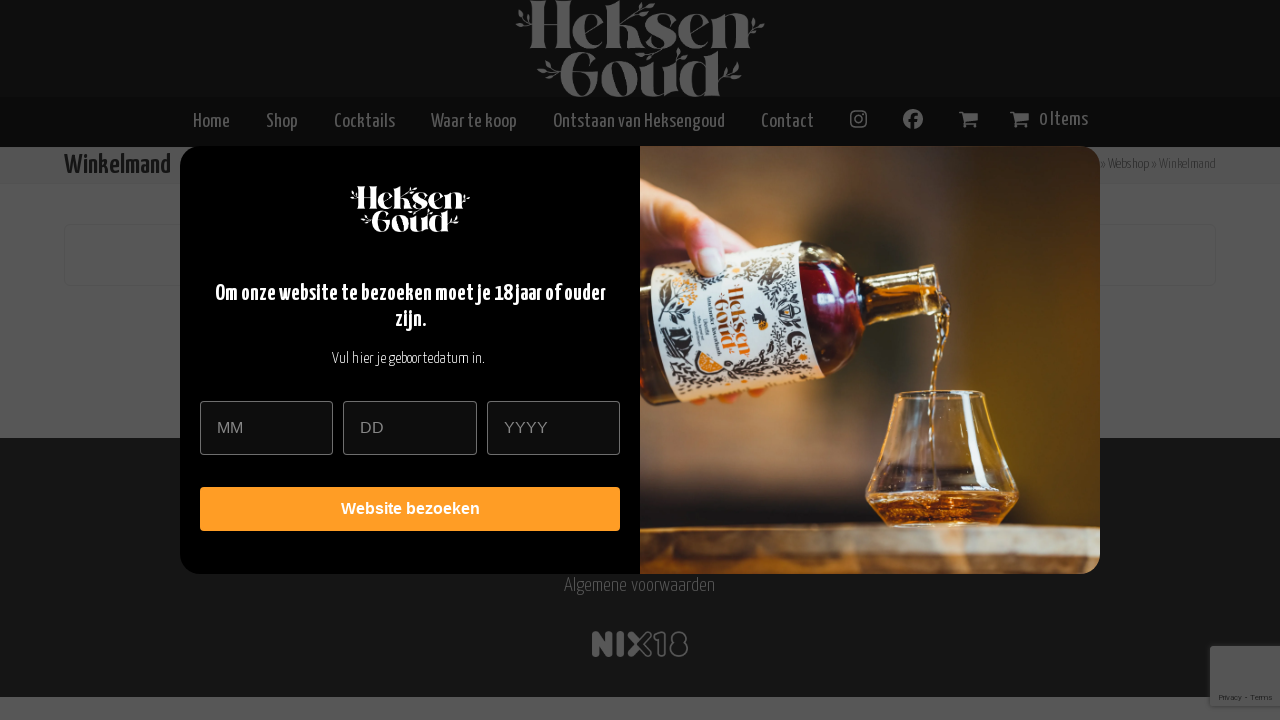

--- FILE ---
content_type: text/html; charset=utf-8
request_url: https://www.google.com/recaptcha/api2/anchor?ar=1&k=6LciG3YnAAAAAPULNELSto1z2x3ptrKa5qB6GoCZ&co=aHR0cHM6Ly9oZWtzZW5nb3VkLm5sOjQ0Mw..&hl=en&v=PoyoqOPhxBO7pBk68S4YbpHZ&size=invisible&anchor-ms=20000&execute-ms=30000&cb=di5fgnd9tkkj
body_size: 48726
content:
<!DOCTYPE HTML><html dir="ltr" lang="en"><head><meta http-equiv="Content-Type" content="text/html; charset=UTF-8">
<meta http-equiv="X-UA-Compatible" content="IE=edge">
<title>reCAPTCHA</title>
<style type="text/css">
/* cyrillic-ext */
@font-face {
  font-family: 'Roboto';
  font-style: normal;
  font-weight: 400;
  font-stretch: 100%;
  src: url(//fonts.gstatic.com/s/roboto/v48/KFO7CnqEu92Fr1ME7kSn66aGLdTylUAMa3GUBHMdazTgWw.woff2) format('woff2');
  unicode-range: U+0460-052F, U+1C80-1C8A, U+20B4, U+2DE0-2DFF, U+A640-A69F, U+FE2E-FE2F;
}
/* cyrillic */
@font-face {
  font-family: 'Roboto';
  font-style: normal;
  font-weight: 400;
  font-stretch: 100%;
  src: url(//fonts.gstatic.com/s/roboto/v48/KFO7CnqEu92Fr1ME7kSn66aGLdTylUAMa3iUBHMdazTgWw.woff2) format('woff2');
  unicode-range: U+0301, U+0400-045F, U+0490-0491, U+04B0-04B1, U+2116;
}
/* greek-ext */
@font-face {
  font-family: 'Roboto';
  font-style: normal;
  font-weight: 400;
  font-stretch: 100%;
  src: url(//fonts.gstatic.com/s/roboto/v48/KFO7CnqEu92Fr1ME7kSn66aGLdTylUAMa3CUBHMdazTgWw.woff2) format('woff2');
  unicode-range: U+1F00-1FFF;
}
/* greek */
@font-face {
  font-family: 'Roboto';
  font-style: normal;
  font-weight: 400;
  font-stretch: 100%;
  src: url(//fonts.gstatic.com/s/roboto/v48/KFO7CnqEu92Fr1ME7kSn66aGLdTylUAMa3-UBHMdazTgWw.woff2) format('woff2');
  unicode-range: U+0370-0377, U+037A-037F, U+0384-038A, U+038C, U+038E-03A1, U+03A3-03FF;
}
/* math */
@font-face {
  font-family: 'Roboto';
  font-style: normal;
  font-weight: 400;
  font-stretch: 100%;
  src: url(//fonts.gstatic.com/s/roboto/v48/KFO7CnqEu92Fr1ME7kSn66aGLdTylUAMawCUBHMdazTgWw.woff2) format('woff2');
  unicode-range: U+0302-0303, U+0305, U+0307-0308, U+0310, U+0312, U+0315, U+031A, U+0326-0327, U+032C, U+032F-0330, U+0332-0333, U+0338, U+033A, U+0346, U+034D, U+0391-03A1, U+03A3-03A9, U+03B1-03C9, U+03D1, U+03D5-03D6, U+03F0-03F1, U+03F4-03F5, U+2016-2017, U+2034-2038, U+203C, U+2040, U+2043, U+2047, U+2050, U+2057, U+205F, U+2070-2071, U+2074-208E, U+2090-209C, U+20D0-20DC, U+20E1, U+20E5-20EF, U+2100-2112, U+2114-2115, U+2117-2121, U+2123-214F, U+2190, U+2192, U+2194-21AE, U+21B0-21E5, U+21F1-21F2, U+21F4-2211, U+2213-2214, U+2216-22FF, U+2308-230B, U+2310, U+2319, U+231C-2321, U+2336-237A, U+237C, U+2395, U+239B-23B7, U+23D0, U+23DC-23E1, U+2474-2475, U+25AF, U+25B3, U+25B7, U+25BD, U+25C1, U+25CA, U+25CC, U+25FB, U+266D-266F, U+27C0-27FF, U+2900-2AFF, U+2B0E-2B11, U+2B30-2B4C, U+2BFE, U+3030, U+FF5B, U+FF5D, U+1D400-1D7FF, U+1EE00-1EEFF;
}
/* symbols */
@font-face {
  font-family: 'Roboto';
  font-style: normal;
  font-weight: 400;
  font-stretch: 100%;
  src: url(//fonts.gstatic.com/s/roboto/v48/KFO7CnqEu92Fr1ME7kSn66aGLdTylUAMaxKUBHMdazTgWw.woff2) format('woff2');
  unicode-range: U+0001-000C, U+000E-001F, U+007F-009F, U+20DD-20E0, U+20E2-20E4, U+2150-218F, U+2190, U+2192, U+2194-2199, U+21AF, U+21E6-21F0, U+21F3, U+2218-2219, U+2299, U+22C4-22C6, U+2300-243F, U+2440-244A, U+2460-24FF, U+25A0-27BF, U+2800-28FF, U+2921-2922, U+2981, U+29BF, U+29EB, U+2B00-2BFF, U+4DC0-4DFF, U+FFF9-FFFB, U+10140-1018E, U+10190-1019C, U+101A0, U+101D0-101FD, U+102E0-102FB, U+10E60-10E7E, U+1D2C0-1D2D3, U+1D2E0-1D37F, U+1F000-1F0FF, U+1F100-1F1AD, U+1F1E6-1F1FF, U+1F30D-1F30F, U+1F315, U+1F31C, U+1F31E, U+1F320-1F32C, U+1F336, U+1F378, U+1F37D, U+1F382, U+1F393-1F39F, U+1F3A7-1F3A8, U+1F3AC-1F3AF, U+1F3C2, U+1F3C4-1F3C6, U+1F3CA-1F3CE, U+1F3D4-1F3E0, U+1F3ED, U+1F3F1-1F3F3, U+1F3F5-1F3F7, U+1F408, U+1F415, U+1F41F, U+1F426, U+1F43F, U+1F441-1F442, U+1F444, U+1F446-1F449, U+1F44C-1F44E, U+1F453, U+1F46A, U+1F47D, U+1F4A3, U+1F4B0, U+1F4B3, U+1F4B9, U+1F4BB, U+1F4BF, U+1F4C8-1F4CB, U+1F4D6, U+1F4DA, U+1F4DF, U+1F4E3-1F4E6, U+1F4EA-1F4ED, U+1F4F7, U+1F4F9-1F4FB, U+1F4FD-1F4FE, U+1F503, U+1F507-1F50B, U+1F50D, U+1F512-1F513, U+1F53E-1F54A, U+1F54F-1F5FA, U+1F610, U+1F650-1F67F, U+1F687, U+1F68D, U+1F691, U+1F694, U+1F698, U+1F6AD, U+1F6B2, U+1F6B9-1F6BA, U+1F6BC, U+1F6C6-1F6CF, U+1F6D3-1F6D7, U+1F6E0-1F6EA, U+1F6F0-1F6F3, U+1F6F7-1F6FC, U+1F700-1F7FF, U+1F800-1F80B, U+1F810-1F847, U+1F850-1F859, U+1F860-1F887, U+1F890-1F8AD, U+1F8B0-1F8BB, U+1F8C0-1F8C1, U+1F900-1F90B, U+1F93B, U+1F946, U+1F984, U+1F996, U+1F9E9, U+1FA00-1FA6F, U+1FA70-1FA7C, U+1FA80-1FA89, U+1FA8F-1FAC6, U+1FACE-1FADC, U+1FADF-1FAE9, U+1FAF0-1FAF8, U+1FB00-1FBFF;
}
/* vietnamese */
@font-face {
  font-family: 'Roboto';
  font-style: normal;
  font-weight: 400;
  font-stretch: 100%;
  src: url(//fonts.gstatic.com/s/roboto/v48/KFO7CnqEu92Fr1ME7kSn66aGLdTylUAMa3OUBHMdazTgWw.woff2) format('woff2');
  unicode-range: U+0102-0103, U+0110-0111, U+0128-0129, U+0168-0169, U+01A0-01A1, U+01AF-01B0, U+0300-0301, U+0303-0304, U+0308-0309, U+0323, U+0329, U+1EA0-1EF9, U+20AB;
}
/* latin-ext */
@font-face {
  font-family: 'Roboto';
  font-style: normal;
  font-weight: 400;
  font-stretch: 100%;
  src: url(//fonts.gstatic.com/s/roboto/v48/KFO7CnqEu92Fr1ME7kSn66aGLdTylUAMa3KUBHMdazTgWw.woff2) format('woff2');
  unicode-range: U+0100-02BA, U+02BD-02C5, U+02C7-02CC, U+02CE-02D7, U+02DD-02FF, U+0304, U+0308, U+0329, U+1D00-1DBF, U+1E00-1E9F, U+1EF2-1EFF, U+2020, U+20A0-20AB, U+20AD-20C0, U+2113, U+2C60-2C7F, U+A720-A7FF;
}
/* latin */
@font-face {
  font-family: 'Roboto';
  font-style: normal;
  font-weight: 400;
  font-stretch: 100%;
  src: url(//fonts.gstatic.com/s/roboto/v48/KFO7CnqEu92Fr1ME7kSn66aGLdTylUAMa3yUBHMdazQ.woff2) format('woff2');
  unicode-range: U+0000-00FF, U+0131, U+0152-0153, U+02BB-02BC, U+02C6, U+02DA, U+02DC, U+0304, U+0308, U+0329, U+2000-206F, U+20AC, U+2122, U+2191, U+2193, U+2212, U+2215, U+FEFF, U+FFFD;
}
/* cyrillic-ext */
@font-face {
  font-family: 'Roboto';
  font-style: normal;
  font-weight: 500;
  font-stretch: 100%;
  src: url(//fonts.gstatic.com/s/roboto/v48/KFO7CnqEu92Fr1ME7kSn66aGLdTylUAMa3GUBHMdazTgWw.woff2) format('woff2');
  unicode-range: U+0460-052F, U+1C80-1C8A, U+20B4, U+2DE0-2DFF, U+A640-A69F, U+FE2E-FE2F;
}
/* cyrillic */
@font-face {
  font-family: 'Roboto';
  font-style: normal;
  font-weight: 500;
  font-stretch: 100%;
  src: url(//fonts.gstatic.com/s/roboto/v48/KFO7CnqEu92Fr1ME7kSn66aGLdTylUAMa3iUBHMdazTgWw.woff2) format('woff2');
  unicode-range: U+0301, U+0400-045F, U+0490-0491, U+04B0-04B1, U+2116;
}
/* greek-ext */
@font-face {
  font-family: 'Roboto';
  font-style: normal;
  font-weight: 500;
  font-stretch: 100%;
  src: url(//fonts.gstatic.com/s/roboto/v48/KFO7CnqEu92Fr1ME7kSn66aGLdTylUAMa3CUBHMdazTgWw.woff2) format('woff2');
  unicode-range: U+1F00-1FFF;
}
/* greek */
@font-face {
  font-family: 'Roboto';
  font-style: normal;
  font-weight: 500;
  font-stretch: 100%;
  src: url(//fonts.gstatic.com/s/roboto/v48/KFO7CnqEu92Fr1ME7kSn66aGLdTylUAMa3-UBHMdazTgWw.woff2) format('woff2');
  unicode-range: U+0370-0377, U+037A-037F, U+0384-038A, U+038C, U+038E-03A1, U+03A3-03FF;
}
/* math */
@font-face {
  font-family: 'Roboto';
  font-style: normal;
  font-weight: 500;
  font-stretch: 100%;
  src: url(//fonts.gstatic.com/s/roboto/v48/KFO7CnqEu92Fr1ME7kSn66aGLdTylUAMawCUBHMdazTgWw.woff2) format('woff2');
  unicode-range: U+0302-0303, U+0305, U+0307-0308, U+0310, U+0312, U+0315, U+031A, U+0326-0327, U+032C, U+032F-0330, U+0332-0333, U+0338, U+033A, U+0346, U+034D, U+0391-03A1, U+03A3-03A9, U+03B1-03C9, U+03D1, U+03D5-03D6, U+03F0-03F1, U+03F4-03F5, U+2016-2017, U+2034-2038, U+203C, U+2040, U+2043, U+2047, U+2050, U+2057, U+205F, U+2070-2071, U+2074-208E, U+2090-209C, U+20D0-20DC, U+20E1, U+20E5-20EF, U+2100-2112, U+2114-2115, U+2117-2121, U+2123-214F, U+2190, U+2192, U+2194-21AE, U+21B0-21E5, U+21F1-21F2, U+21F4-2211, U+2213-2214, U+2216-22FF, U+2308-230B, U+2310, U+2319, U+231C-2321, U+2336-237A, U+237C, U+2395, U+239B-23B7, U+23D0, U+23DC-23E1, U+2474-2475, U+25AF, U+25B3, U+25B7, U+25BD, U+25C1, U+25CA, U+25CC, U+25FB, U+266D-266F, U+27C0-27FF, U+2900-2AFF, U+2B0E-2B11, U+2B30-2B4C, U+2BFE, U+3030, U+FF5B, U+FF5D, U+1D400-1D7FF, U+1EE00-1EEFF;
}
/* symbols */
@font-face {
  font-family: 'Roboto';
  font-style: normal;
  font-weight: 500;
  font-stretch: 100%;
  src: url(//fonts.gstatic.com/s/roboto/v48/KFO7CnqEu92Fr1ME7kSn66aGLdTylUAMaxKUBHMdazTgWw.woff2) format('woff2');
  unicode-range: U+0001-000C, U+000E-001F, U+007F-009F, U+20DD-20E0, U+20E2-20E4, U+2150-218F, U+2190, U+2192, U+2194-2199, U+21AF, U+21E6-21F0, U+21F3, U+2218-2219, U+2299, U+22C4-22C6, U+2300-243F, U+2440-244A, U+2460-24FF, U+25A0-27BF, U+2800-28FF, U+2921-2922, U+2981, U+29BF, U+29EB, U+2B00-2BFF, U+4DC0-4DFF, U+FFF9-FFFB, U+10140-1018E, U+10190-1019C, U+101A0, U+101D0-101FD, U+102E0-102FB, U+10E60-10E7E, U+1D2C0-1D2D3, U+1D2E0-1D37F, U+1F000-1F0FF, U+1F100-1F1AD, U+1F1E6-1F1FF, U+1F30D-1F30F, U+1F315, U+1F31C, U+1F31E, U+1F320-1F32C, U+1F336, U+1F378, U+1F37D, U+1F382, U+1F393-1F39F, U+1F3A7-1F3A8, U+1F3AC-1F3AF, U+1F3C2, U+1F3C4-1F3C6, U+1F3CA-1F3CE, U+1F3D4-1F3E0, U+1F3ED, U+1F3F1-1F3F3, U+1F3F5-1F3F7, U+1F408, U+1F415, U+1F41F, U+1F426, U+1F43F, U+1F441-1F442, U+1F444, U+1F446-1F449, U+1F44C-1F44E, U+1F453, U+1F46A, U+1F47D, U+1F4A3, U+1F4B0, U+1F4B3, U+1F4B9, U+1F4BB, U+1F4BF, U+1F4C8-1F4CB, U+1F4D6, U+1F4DA, U+1F4DF, U+1F4E3-1F4E6, U+1F4EA-1F4ED, U+1F4F7, U+1F4F9-1F4FB, U+1F4FD-1F4FE, U+1F503, U+1F507-1F50B, U+1F50D, U+1F512-1F513, U+1F53E-1F54A, U+1F54F-1F5FA, U+1F610, U+1F650-1F67F, U+1F687, U+1F68D, U+1F691, U+1F694, U+1F698, U+1F6AD, U+1F6B2, U+1F6B9-1F6BA, U+1F6BC, U+1F6C6-1F6CF, U+1F6D3-1F6D7, U+1F6E0-1F6EA, U+1F6F0-1F6F3, U+1F6F7-1F6FC, U+1F700-1F7FF, U+1F800-1F80B, U+1F810-1F847, U+1F850-1F859, U+1F860-1F887, U+1F890-1F8AD, U+1F8B0-1F8BB, U+1F8C0-1F8C1, U+1F900-1F90B, U+1F93B, U+1F946, U+1F984, U+1F996, U+1F9E9, U+1FA00-1FA6F, U+1FA70-1FA7C, U+1FA80-1FA89, U+1FA8F-1FAC6, U+1FACE-1FADC, U+1FADF-1FAE9, U+1FAF0-1FAF8, U+1FB00-1FBFF;
}
/* vietnamese */
@font-face {
  font-family: 'Roboto';
  font-style: normal;
  font-weight: 500;
  font-stretch: 100%;
  src: url(//fonts.gstatic.com/s/roboto/v48/KFO7CnqEu92Fr1ME7kSn66aGLdTylUAMa3OUBHMdazTgWw.woff2) format('woff2');
  unicode-range: U+0102-0103, U+0110-0111, U+0128-0129, U+0168-0169, U+01A0-01A1, U+01AF-01B0, U+0300-0301, U+0303-0304, U+0308-0309, U+0323, U+0329, U+1EA0-1EF9, U+20AB;
}
/* latin-ext */
@font-face {
  font-family: 'Roboto';
  font-style: normal;
  font-weight: 500;
  font-stretch: 100%;
  src: url(//fonts.gstatic.com/s/roboto/v48/KFO7CnqEu92Fr1ME7kSn66aGLdTylUAMa3KUBHMdazTgWw.woff2) format('woff2');
  unicode-range: U+0100-02BA, U+02BD-02C5, U+02C7-02CC, U+02CE-02D7, U+02DD-02FF, U+0304, U+0308, U+0329, U+1D00-1DBF, U+1E00-1E9F, U+1EF2-1EFF, U+2020, U+20A0-20AB, U+20AD-20C0, U+2113, U+2C60-2C7F, U+A720-A7FF;
}
/* latin */
@font-face {
  font-family: 'Roboto';
  font-style: normal;
  font-weight: 500;
  font-stretch: 100%;
  src: url(//fonts.gstatic.com/s/roboto/v48/KFO7CnqEu92Fr1ME7kSn66aGLdTylUAMa3yUBHMdazQ.woff2) format('woff2');
  unicode-range: U+0000-00FF, U+0131, U+0152-0153, U+02BB-02BC, U+02C6, U+02DA, U+02DC, U+0304, U+0308, U+0329, U+2000-206F, U+20AC, U+2122, U+2191, U+2193, U+2212, U+2215, U+FEFF, U+FFFD;
}
/* cyrillic-ext */
@font-face {
  font-family: 'Roboto';
  font-style: normal;
  font-weight: 900;
  font-stretch: 100%;
  src: url(//fonts.gstatic.com/s/roboto/v48/KFO7CnqEu92Fr1ME7kSn66aGLdTylUAMa3GUBHMdazTgWw.woff2) format('woff2');
  unicode-range: U+0460-052F, U+1C80-1C8A, U+20B4, U+2DE0-2DFF, U+A640-A69F, U+FE2E-FE2F;
}
/* cyrillic */
@font-face {
  font-family: 'Roboto';
  font-style: normal;
  font-weight: 900;
  font-stretch: 100%;
  src: url(//fonts.gstatic.com/s/roboto/v48/KFO7CnqEu92Fr1ME7kSn66aGLdTylUAMa3iUBHMdazTgWw.woff2) format('woff2');
  unicode-range: U+0301, U+0400-045F, U+0490-0491, U+04B0-04B1, U+2116;
}
/* greek-ext */
@font-face {
  font-family: 'Roboto';
  font-style: normal;
  font-weight: 900;
  font-stretch: 100%;
  src: url(//fonts.gstatic.com/s/roboto/v48/KFO7CnqEu92Fr1ME7kSn66aGLdTylUAMa3CUBHMdazTgWw.woff2) format('woff2');
  unicode-range: U+1F00-1FFF;
}
/* greek */
@font-face {
  font-family: 'Roboto';
  font-style: normal;
  font-weight: 900;
  font-stretch: 100%;
  src: url(//fonts.gstatic.com/s/roboto/v48/KFO7CnqEu92Fr1ME7kSn66aGLdTylUAMa3-UBHMdazTgWw.woff2) format('woff2');
  unicode-range: U+0370-0377, U+037A-037F, U+0384-038A, U+038C, U+038E-03A1, U+03A3-03FF;
}
/* math */
@font-face {
  font-family: 'Roboto';
  font-style: normal;
  font-weight: 900;
  font-stretch: 100%;
  src: url(//fonts.gstatic.com/s/roboto/v48/KFO7CnqEu92Fr1ME7kSn66aGLdTylUAMawCUBHMdazTgWw.woff2) format('woff2');
  unicode-range: U+0302-0303, U+0305, U+0307-0308, U+0310, U+0312, U+0315, U+031A, U+0326-0327, U+032C, U+032F-0330, U+0332-0333, U+0338, U+033A, U+0346, U+034D, U+0391-03A1, U+03A3-03A9, U+03B1-03C9, U+03D1, U+03D5-03D6, U+03F0-03F1, U+03F4-03F5, U+2016-2017, U+2034-2038, U+203C, U+2040, U+2043, U+2047, U+2050, U+2057, U+205F, U+2070-2071, U+2074-208E, U+2090-209C, U+20D0-20DC, U+20E1, U+20E5-20EF, U+2100-2112, U+2114-2115, U+2117-2121, U+2123-214F, U+2190, U+2192, U+2194-21AE, U+21B0-21E5, U+21F1-21F2, U+21F4-2211, U+2213-2214, U+2216-22FF, U+2308-230B, U+2310, U+2319, U+231C-2321, U+2336-237A, U+237C, U+2395, U+239B-23B7, U+23D0, U+23DC-23E1, U+2474-2475, U+25AF, U+25B3, U+25B7, U+25BD, U+25C1, U+25CA, U+25CC, U+25FB, U+266D-266F, U+27C0-27FF, U+2900-2AFF, U+2B0E-2B11, U+2B30-2B4C, U+2BFE, U+3030, U+FF5B, U+FF5D, U+1D400-1D7FF, U+1EE00-1EEFF;
}
/* symbols */
@font-face {
  font-family: 'Roboto';
  font-style: normal;
  font-weight: 900;
  font-stretch: 100%;
  src: url(//fonts.gstatic.com/s/roboto/v48/KFO7CnqEu92Fr1ME7kSn66aGLdTylUAMaxKUBHMdazTgWw.woff2) format('woff2');
  unicode-range: U+0001-000C, U+000E-001F, U+007F-009F, U+20DD-20E0, U+20E2-20E4, U+2150-218F, U+2190, U+2192, U+2194-2199, U+21AF, U+21E6-21F0, U+21F3, U+2218-2219, U+2299, U+22C4-22C6, U+2300-243F, U+2440-244A, U+2460-24FF, U+25A0-27BF, U+2800-28FF, U+2921-2922, U+2981, U+29BF, U+29EB, U+2B00-2BFF, U+4DC0-4DFF, U+FFF9-FFFB, U+10140-1018E, U+10190-1019C, U+101A0, U+101D0-101FD, U+102E0-102FB, U+10E60-10E7E, U+1D2C0-1D2D3, U+1D2E0-1D37F, U+1F000-1F0FF, U+1F100-1F1AD, U+1F1E6-1F1FF, U+1F30D-1F30F, U+1F315, U+1F31C, U+1F31E, U+1F320-1F32C, U+1F336, U+1F378, U+1F37D, U+1F382, U+1F393-1F39F, U+1F3A7-1F3A8, U+1F3AC-1F3AF, U+1F3C2, U+1F3C4-1F3C6, U+1F3CA-1F3CE, U+1F3D4-1F3E0, U+1F3ED, U+1F3F1-1F3F3, U+1F3F5-1F3F7, U+1F408, U+1F415, U+1F41F, U+1F426, U+1F43F, U+1F441-1F442, U+1F444, U+1F446-1F449, U+1F44C-1F44E, U+1F453, U+1F46A, U+1F47D, U+1F4A3, U+1F4B0, U+1F4B3, U+1F4B9, U+1F4BB, U+1F4BF, U+1F4C8-1F4CB, U+1F4D6, U+1F4DA, U+1F4DF, U+1F4E3-1F4E6, U+1F4EA-1F4ED, U+1F4F7, U+1F4F9-1F4FB, U+1F4FD-1F4FE, U+1F503, U+1F507-1F50B, U+1F50D, U+1F512-1F513, U+1F53E-1F54A, U+1F54F-1F5FA, U+1F610, U+1F650-1F67F, U+1F687, U+1F68D, U+1F691, U+1F694, U+1F698, U+1F6AD, U+1F6B2, U+1F6B9-1F6BA, U+1F6BC, U+1F6C6-1F6CF, U+1F6D3-1F6D7, U+1F6E0-1F6EA, U+1F6F0-1F6F3, U+1F6F7-1F6FC, U+1F700-1F7FF, U+1F800-1F80B, U+1F810-1F847, U+1F850-1F859, U+1F860-1F887, U+1F890-1F8AD, U+1F8B0-1F8BB, U+1F8C0-1F8C1, U+1F900-1F90B, U+1F93B, U+1F946, U+1F984, U+1F996, U+1F9E9, U+1FA00-1FA6F, U+1FA70-1FA7C, U+1FA80-1FA89, U+1FA8F-1FAC6, U+1FACE-1FADC, U+1FADF-1FAE9, U+1FAF0-1FAF8, U+1FB00-1FBFF;
}
/* vietnamese */
@font-face {
  font-family: 'Roboto';
  font-style: normal;
  font-weight: 900;
  font-stretch: 100%;
  src: url(//fonts.gstatic.com/s/roboto/v48/KFO7CnqEu92Fr1ME7kSn66aGLdTylUAMa3OUBHMdazTgWw.woff2) format('woff2');
  unicode-range: U+0102-0103, U+0110-0111, U+0128-0129, U+0168-0169, U+01A0-01A1, U+01AF-01B0, U+0300-0301, U+0303-0304, U+0308-0309, U+0323, U+0329, U+1EA0-1EF9, U+20AB;
}
/* latin-ext */
@font-face {
  font-family: 'Roboto';
  font-style: normal;
  font-weight: 900;
  font-stretch: 100%;
  src: url(//fonts.gstatic.com/s/roboto/v48/KFO7CnqEu92Fr1ME7kSn66aGLdTylUAMa3KUBHMdazTgWw.woff2) format('woff2');
  unicode-range: U+0100-02BA, U+02BD-02C5, U+02C7-02CC, U+02CE-02D7, U+02DD-02FF, U+0304, U+0308, U+0329, U+1D00-1DBF, U+1E00-1E9F, U+1EF2-1EFF, U+2020, U+20A0-20AB, U+20AD-20C0, U+2113, U+2C60-2C7F, U+A720-A7FF;
}
/* latin */
@font-face {
  font-family: 'Roboto';
  font-style: normal;
  font-weight: 900;
  font-stretch: 100%;
  src: url(//fonts.gstatic.com/s/roboto/v48/KFO7CnqEu92Fr1ME7kSn66aGLdTylUAMa3yUBHMdazQ.woff2) format('woff2');
  unicode-range: U+0000-00FF, U+0131, U+0152-0153, U+02BB-02BC, U+02C6, U+02DA, U+02DC, U+0304, U+0308, U+0329, U+2000-206F, U+20AC, U+2122, U+2191, U+2193, U+2212, U+2215, U+FEFF, U+FFFD;
}

</style>
<link rel="stylesheet" type="text/css" href="https://www.gstatic.com/recaptcha/releases/PoyoqOPhxBO7pBk68S4YbpHZ/styles__ltr.css">
<script nonce="oiVCa4y64lkSgWgT7z6Dng" type="text/javascript">window['__recaptcha_api'] = 'https://www.google.com/recaptcha/api2/';</script>
<script type="text/javascript" src="https://www.gstatic.com/recaptcha/releases/PoyoqOPhxBO7pBk68S4YbpHZ/recaptcha__en.js" nonce="oiVCa4y64lkSgWgT7z6Dng">
      
    </script></head>
<body><div id="rc-anchor-alert" class="rc-anchor-alert"></div>
<input type="hidden" id="recaptcha-token" value="[base64]">
<script type="text/javascript" nonce="oiVCa4y64lkSgWgT7z6Dng">
      recaptcha.anchor.Main.init("[\x22ainput\x22,[\x22bgdata\x22,\x22\x22,\[base64]/[base64]/[base64]/[base64]/[base64]/UltsKytdPUU6KEU8MjA0OD9SW2wrK109RT4+NnwxOTI6KChFJjY0NTEyKT09NTUyOTYmJk0rMTxjLmxlbmd0aCYmKGMuY2hhckNvZGVBdChNKzEpJjY0NTEyKT09NTYzMjA/[base64]/[base64]/[base64]/[base64]/[base64]/[base64]/[base64]\x22,\[base64]\x22,\x22wobDisKvw6QAw7vCm8KRAsO3ScOjW8O0DzwewrIHw7V1LcOBwosbdhvDjMKYBMKOaTXCr8O8wpzDtwrCrcK4w4cpwoo0wq8Cw4bCsxYBPsKpTldiDsK2w6xqERc/woPCiyLCsyVBw5/DoFfDvXfCklNVw5orwrzDs0JVNm7DqG3CgcK5w7xbw6NlOcKkw5TDl03Dr8ONwo98w5fDk8Orw5XCjj7DvsKJw5UERcOiVjPCo8OEw4dnYlJjw5gLb8Oxwp7CqHDDkcOMw5PCnQbCpMO0VULDsWDCgAXCqxpQLsKJacKPSsKUXMKlw5h0QsKPX1FuwoxoI8KOw7/DigkMIltheWoWw5TDsMKAw7wueMOMBA8aSBxgcsKWM0tSFBVdBTVRwpQ+ecOdw7cgwpbCj8ONwqxBdT5FCMKew5h1wpXDj8O2TcOCQ8Olw5/CrMKnP1gKwonCp8KCAsKgd8KqwovCiMOaw4pQSWswf8OyRRtBFUQjw57CisKreHRTVnNuMcK9wpxEw7l8w5YBwqY/w6PCjUAqBcO7w6QdVMOZwq/DmAIJw5XDl3jCiMKcd0rCicOAVTgvw75uw51Nw4paV8KAf8OnK33ChcO5H8KjdTIVf8OrwrY5w7NbL8OsQHopwpXCnEYyCcK4FkvDmkTDoMKdw7nCsXldbMKTNcK9KALDrcOSPSrCv8ObX1TCpcKNSV/DmMKcKybCvBfDlyDCnQvDnVTDrCEhwprCosO/RcKdw7ojwoRbwqLCvMKBM3tJIRdJwoPDhMK/w7wcwobCm1jCgBEhAlrCisKjZADDt8KvBlzDu8KlQUvDkQzDpMOWBQXClxnDpMKHwr1ufMOcPE9pw4J3wovCjcKXw6Z2Cw4Mw6HDrsKzI8OVwprDqcOcw7t3wpQ/LRRNGB/DjsKaZXjDj8OiwrLCmGrCnQPCuMKiKcK7w5FWwojCg2h7NSwWw7zCjzPDmMKkw4HCpnQCwpEbw6FKT8O8wpbDvMOtGcKjwp1Hw59iw5ADV1d0JifCjl7DkkjDt8O1FsK/GSY1w6J3OMOnWxdVw4fDmcKESFbCqcKXF0VVVsKSWcOyKkHDjFkIw4hRCGzDhyckCWTCncKmDMOVw7PDpksgw7sow4EcwozDtyMLwo/[base64]/CnsKcw4Y2w4xkw5FxwqHDg8OzWsO8NMOWw5UIwo4+E8KvJ1Euw4jCuzUkw6DCpRU3wq/DhGDCpEkcw4nClMOhwo1cOTPDtMO2wqEfOcOqS8K4w4AAAcOaPEMJaH3DnsK5Q8OQGcONKwNhUcO/[base64]/CoVvDksKKwq/ClcK5wr84ecKNdHnDusKSeMKRXcODw6jDkTxzwqNswoISVMKSIQDDjMKIw5HChlHDjsO/[base64]/AcKxw7TDtFQxLWkLdcKvXxrCssKFw5rDssKkeVHCisOrMFnDisKaX0LDvSRzwqXCq2thw6rDtSljfhTDh8OhdXQDNyh8wovCt3ZODg8/wrtMEMO/w7UXc8KPwoMYw40MRcOLwpDDlSAEwr/[base64]/[base64]/DhcOrMzkCK1bDk8Odw6gSWcO6X8OVw5JzVcKIw7FFwpLCisOXw5/DpcKcwr/CvlHDpgvCknPCnMOTQsKRQ8OMesOfwobDtcOxAkPCr01vwrUMwoI7w5/CucKhwotcwpLCiiQUXnQDwr0Zw7HDni7CkHpQwo3ClQR0BnzDnllJwoLCjxzDo8OleVlqPMORw4/Cp8Ogw7ojAMOZw67ClSrDogDDglZkw50pNwQBw7Zrwqgnw50jD8OsMT/DjMOvfw/DiDDCvC/DlsKBYAkYw5LCnMOKdjrDosKBQcKLwo0Vd8KHw443RiBAWgsKwrbCucOvZMK4w6nDncOlRsOGw7cWEMOXF2/ClWDDtEnCtMKQworCn1QUwpBlJsKSKsK/S8KzNsO8dxLDqsO8wo4VDB7DlAZiw5DDnwFVw4xvQFRlw7Ytw7tGw53CscKAbsKIdDJNw5pnDsK4wq7Cs8O8TUTCiH82w5oaw4HCu8OnI3PCi8OAc1zCqsKKwqLCscKnw5zDo8KCXsOoLl7Dj8K/JMKRwqUcTjHDl8OOwqV9c8OzwrjDizoaYcOnZsKUwrvCrcKzMyfCqsOlHMKUw43DtiTCvhzDlcO2D109wqHCrcO5Xg8tw4RDwqEvPcOEwoxsb8KEwpXDvGjCnw4yRcOZwrvCkDlUw7nCjQldw6Fzw6saw7YrD0zDsUPDgmHDi8OPOMOxM8KbwpzDiMKVwqYPw43DgcK/[base64]/Ch8KHCA3Ci8KCJ8O1wo47MRsgGMOxwoslLMK0wp3DpCXDp8KgHlfCinPDucKyAMK/[base64]/wqBGbwvDjcK9BcOAM8O7wrXDvcKEwqvCqV3CtwVGNMOxZj7Cp8KAwqdXwojCicKNw7rCoVUPw785wqDCtxnCmSlZRAtKBMKNw7bDi8OZX8KXWcO3SMKPZyxCbCxoG8KAwqZqRS7DpMKHwrvDvFl/w6rCinlMJMKEYSbDiMKmw6PDlcOOdFBPP8KNaXvCkQEbw6DCmsKcFsOew43CsArCuxzDp0TDnB/Dq8Ojw7XDp8K8w6xxwqXDlW3DucK9egNxw6UjwrnDvMOtwqvCusOdwo1gwq/DsMK6Gm3Cs3vCt3J4EMORAsOUAkJJMg7DpVw6w7kqwoHDvUlIwqEdw5NCKhLDsMKHwqnDssOib8OCPcO6cUXDrn7ClG/[base64]/CcOXGTbDq8KwwrnDkcONw4LDvcKmKATDlhN8wpUATMKXAMOIch3CjjQuVyYqwovDikIub0NRYsKKXsKnwpxkw4FJJMKCYxHDt2fDgsKlY3XDhA5fEcKNwqLCjnHCpsKSw4YzBz/CssK9w5nDg1Z0wqXDshrDn8K7w5TClAHCh03DosK9woosJMONBMKsw7NiRnDDgUouT8OPwrcsw7vDuEDDlgfDj8KMwobDiWjClMKmw6TDi8OQTl5nFsKHwpjCl8OGUXzDtnLCvcKxd0rCrsO7csOawr3Cql/Cl8Oow4jCkzF+w5gnw73ClMO6wpXCjXJYVBLDp37Dh8K1OcKsGCxcJigCcsKuwq9mwr3Do1Erw5BzwrRJMWxZw6IpByfCmmXCnzhQwrERw5DCmMKhU8KRJig4w6HCn8OkExx6wowWw6p6JCPDl8O/woY2HsK9w57CkTx1H8O+wpjDqmZ4wqRKK8OPTXbCj1fCsMOMw4R/w7bCrcK5w7nCnsK8bi7Cl8K7wp4sHsOUw6PDmVwpwr0wGwA/w5Z4w4TDh8O5RDMjw65Aw6rDhcK8McKRw4pgw6skDcKfwoIvw4bCkURDfwN0wpwjw6rDu8K3wqvDrVVKwoNPw6jDnmzDscOBwpY+TcOUHSHCrXAIai7DkcOXOsKKw4BiXUrCjAAWXcOkw43Cv8OBw5vCpcKAwr/CiMObNFbCmsKNdMKUwoTCojRkBcOyw6rCnMKvwqXCk0nCr8OgFiR+X8OcCcKGbSNKUMO9ISfCr8KBFRY/w4gdcG1WwprCv8Okw6vDgMOvQzluwqwrwolgw4HChjFyw4EYwrHDucKJTMOzwo/CuhzCvsO2DCMvJ8KBw5HCsSc6XX/DskfDnx11wobDnMKcRBLDnTkoEMOSwq/DsmjDs8O/w4RFwoNdcV8fJWFjw6nCgMKVwoFKHWXCvibDnsO1wrPDmi7DsMKpDi7DkMKVGsKDSMKHwrjCjCLChMK6w6vCmi3Dg8O2w6fDuMOGw7VKw5UyZcOpTAbCgMKBwrvDlUHCsMOvw4nDlws4NMONw5zDnQ/CqVTCrMKUA0/DgDDCgMKKYknCvXIIc8KgwrDDvgwyUg3CjMKCw70KelkuwojDtynDl2RfL15kw6XCtBowHzseOhbDpQNuw4LDqA/CrxTCh8OlwqbDrXQ7wqprb8Oow5fCpMKdwqXDoW4pw5lfw7XDhMKwFTEow5fDuMOswpvDhF/DiMOHfCR6woYgEAdKwprDiU44w4hgw748ScKDbVITwqZ0CMKHw6wJH8O3w4HDlcO1w5cnw47CgsOhfMK2w6zDhsONO8O3bMKew6wWwoLDtyRLEQvCuxMMAjfDlMKHwrHDncOdwpvCu8ONwq/CiWpNw5/DrsKiw6DDsBd3CMOXUA45XTjCnT3Dil/Co8KZTsO9eTU8AMOdw6lvUcKrA8Oaw6oIFMKWwprDs8K8wqY/[base64]/[base64]/cxd9wr0Pw4dTCcKKdQrCkMOVwqHCkQd8E8OQwrR7w5I/[base64]/DjiIYw4USwqXClcOIw5EGw6hYIVbCtwcgw4giwqfDl8OcW17ChWs5FUfCp8KwwooOw7/DmCTCnsO0wrfCp8K0OBgTwqBfwrsKRcO/R8KWw4DCvcOFwpnCnsOSw4AoTFnCqFdmKmJmw6Z6KsKxw7VKw6piw5vDo8KmTsOHBnbCsn/DnE7ChMOuZU4+w5zCtsOtd3nDpX88wpTCuMK4w5jDm1IcwpY+BHLCh8OYwplRwoNJwp43wo7CqTTCpMO3WiHCjykURxXDp8OUwq/CtsKHaVd5w7vDrcOpw6BFw44Cw718OiXDnFDDmMKPw6TDtcKdw7glw4DCnVrDuhVFw6bCgcK2V09Sw5Udw6jCsG8KasObSMOUT8ORYMOjwqfCsFDDssO3wrjDlXEWK8KDJMO/X0vDswRtQ8K9V8KxwpXCkWZCenHDlcK/wofDqsKgwpw+FgTCgCXChkYlM084wp98QMKuw47Dk8Omw5/[base64]/CpcKcw63DrG/Dl1nDtD/[base64]/[base64]/CrBNRScK3w6cNE0XCkSJ9PxQkQA/DmcKaw4jCkmHCmsK1w44Cw4kgwo0wacOzwpo/w6QVw5HCjXhICcO2w4Aewo96wpXCgGQaDFXDqcOZfCtKw7LCrcOVwoTCiELDuMKfM2YmPUpwwosiwp7CuTzCkGtpwotiTlLCtsKSdcOLdsKlwqXDjMKEwoPCm1zDp2AOwqTDvcKXwqN5RsKELgzCi8OlV3jDlRVXw5J2wq0mIS/DpWw4w4bCuMKvw6Ubw5onwoPCgU9of8K4wrUOwqRYwqIQZgzCuRvCqCtswqTDm8KWw4TDuXQQwpcyaVvDhQzDq8KVcsOrwr7Dqj3CvsOmwrFxwrgnwrJ3EmjCjH4BEcKEwrcsTU3DuMKHw49Ww6g4DsKHJcK7Gydywq9Sw4l/[base64]/DnwrCqnbDtsOGwrzDvCw9wqzDk1/CgR/CrsKfEcOqcsKpw6nDmsOyUsKYw7XCk8KiJcK1w65PwqEiAcKbLcKuWsOqw78TWUvCncOww7fDr2FdDFzDk8OEecOawp9NOcK+w5DDl8K5woPCs8KtwqXCsDPCq8KJbcKjCcKfdcOIwqYLNMONwoIFw7duw4gVWVvDrcKTQsKCCg7DgMOQw5nCuUs/wowXNH8uwpnDtxPChcKzw7kbwpN/GHfCi8O2fsOWchIxJcO8w53CiW3DvHjCssKOUcKUw6lHw67ChSByw5NTwrXDmMOZYCIcw7NvQcOgJcOoNRMGw73DtsKsUCxpw4PCnE43w5dvGMKlw5xmwqNRw6g3C8Klwr0/w78GcShtccOQwrwQwpnCj10dcizDrSRCwrrCusOSwrUTwrnClgBwd8OqE8OHRlMvw7sKw5DDisOlGMOowoRMw6MGesK2w7AHWTRQP8KDNMKXw6DDscOyM8OTR33DvEtnFAEoWk5VwrTCtsO2N8KAP8O4w77DkDfCnF/Coxl/w7p1wrXCuCVSZBUze8OSbzFTw7zCt1vCkcKNw6lfwpPCmsKCw4zCg8KJwqo+wqzCgmt4w4/CqMKfw6jCpMOUw6fDrjsLwqJGw4nDjMKWwqzDs1jDlsO8wqxYUAgAGVTDilVLWj3DlRvDkShDd8OYwovDs27CqXUYP8KGw45xU8KLIhfCosKmwrZyMMO4Ow/CqsOzwqXDqcO6wrfCuwTCrmgebi8nw6PDtcO+DcKgbUwAPsOZw6ljw4DCtsO5wpbDhsKewoPDlsK7BnbCkXg+w6pSw7DDssObPyXCsX5/woh5wp/[base64]/DmBA2bQHDp8O2w6TDp8O2woQAXcOGeMOOwqRYDGs0f8OWw4E7w7J+TmwEVWknecOZwo4rQxZVT2nCp8O6fMOTwrPDlQfDgsK3XibCnTfCl35/VMO0w70rw6zCpcKCwppmwr1zw4x0SEMzPDgGMmHDrcK+SsKBBSYWP8Oqwrs4ZsOuw5dYRMOTCn0Zw5ZOJcOow5DCv8OuTApawrVkw7XCixrCqcKuw7JWPz3Cm8K+w63Ct3NbJcKRw7DDl0PDksKlw4Qfw45fFHDCp8Knw7zDkH3ClMK5asObVitlwq/DrhkmYQI8w51Aw7bCr8O+woDDr8OOwoXDty7CucKPw6EGw6Efw4coMsK7w6vChWDDpRTDgDdmXsK1GcKUeW4nw45KbcOOwqh0woIbaMOFw5g2w4cFBsKkw5ohIMO9EMOpw5IpwrIibcO/wplqZi1SdTt+w4s/ATLCvEJAwobDoUbCj8OGcArDrcKRwo/DhMOswoUVwoVGHTw7Jxp3IsOWw747WU06woBvRsKIwpLDu8OOTD/DuMKxw5oYMgzCnD49wrRRwoNZOcKVwr3DvTU2YMKaw5IRw6PCjg3Cv8KFB8KgMcO9K2rDlQHCicOvw7TClzQuTsOXw5/DlcO7EXTDvMK/[base64]/CsMOCwq1dQG8Xw6s9exXDoVBCKVFFwpNxw4MLJMKTFMOQAl3CtcKGS8OKP8KXYDLDpVJ2PzoVwr10wooyN1UCNUQQw4vDqMOVE8OkwpnDi8OtXMKCwpjCsjwuVsKiwoIKwotuQnXDk1rCq8KcwoTDn8K0wqHCoA5ow6bCoGpzw7difk9kM8KiV8ObZ8Oiwr/CicO2wrnCtcKXXGIiw7YaVMOnwqfDpypgQ8OvYMOXAcOTwq/[base64]/[base64]/CmcO6eRjDsTtOwq7CqCp8MVrClBMWQsOye1bCsncEw5TDlMKWw4U/Y2jDiHgwPMKuE8OAwoTDgxHDuFDDisK5VcKSw4vCk8OIw7pgRynDncKMf8KSw5N1EcOFw5AcwrTCvMKiIsKdw700w64AXMOWaRLCnMOzwo9Vw4nCpcK1w7HDvMO1CyjDtsKJPknChl7CsFDCp8Kiw64Jd8OuWDhCKw44Kncww5PCkwQqw4vDhE/Dh8O9wqEcw7jCk14WJBvDjEU9MWPCnDI4w4gBWgPCkcOzw67CrSh9w4Jew5PDqMKowrjCr3zCjMOIwoUCwqXCrsOGZsKeCE0Aw5g5EMKzfcKeSyNFLcKHwpDCqQzCnldSw4NcLcKCw7TCm8Odw6wdRcOpw5DDnU/CnmsfcUExw5pUBEvClcKlw5luPCVGZng1wpZLw5YdD8KuBAdVwqUgw41HcwHDj8OywrRUw5zDm2F0R8OlYU1YRMOgw7XDgcOjIcODJsOzXsO+w6wbFShtwoJXKmTCkh/DoMKOw6A4wr03wqQjKXHCqcKkKy0+wpHChcKDwoQtw4vCjsOJw5l3bDAnw6Aww7fChcKaKcOkwoFyR8Kyw4FXCcOrw5lsEiLCmWPChxPCnMKIVcOzwqPCjT5jwpQyw4t0w4wdw7tRwodVwp0Fw6/DtB7Cq2LCqRHCgEIEwqx/[base64]/Dm8OAHcK9wpc2ZsKPw6MmwojDrsOJw6rClsOUw6PDqMK0eh/CvgMjw7XCkxPCpFPCusKQP8Kew5BcKMKKw6VVdMKcwpcoVyMWw7xiw7DClsKYw4vCqMKGBDxyDcOvw73DoH/Cv8ODGcKKwo7DtMKkw7jClwzCpcOTwpxJfsKIHlZQYMOCFQbCi30yCMOOBcKIwpheEsKgwq/CsR8eAFg0w5Yqw4vDlMOUwpDCtcOiRQUWccKOw70HworCiVo4WcKDwpzClcOcHyx4HMOJw69jwq7DjsK+FEbCjGLCjsOkw45xw6/DncKHA8KfNy/CrcOeOGbDisOCwpPCocKlwoxow6PCqsKsE8KlZ8KBT17CnsOLVsOuw4kaQh4dw6bDmsKIf0Z/GMOzw5g+wqLCl8Ohc8O2w5APw7ksP1Bpwp0Kw7ZiH29Lw6ggwo7Ch8Krwr7ClMKnLHfDpX/Di8OLw50AwrtGwoAPw6Iyw7llwpfDtMOzJ8KmacOsVk4EwozDpMK7w4bCucKhwpBPw4LCusOpVGYgNMKufsONLEgawr/Dm8O2LsOhczITw5jDv2DCpltPJMK3ZRJNwpnCi8KCw4zDhHxZwrQrwp/Cr1XCqSDDtsOMwq7DlyFaS8KjwoTClhPDmTJtw6M+wp3DqsOiKQcyw5lDwo7DqMOEw7loAGvDq8OhGsO7N8K5HWEEYQk8IcKcw5M3Cy3Ci8KCZ8OaXcOvwojCvcOWwrVrMsKTFsOHOmFQfsKsXcKcHsKGw4M/KsOWwpzDjMOAeHrDq17CtsKHEsKGwqIPwrXDjsO0wqDDvsKtB2PCucOEXDTCh8Kbw57CicKJZkHCvMKpLcK8wpAxwqjCscOiQQfCiEt+esK1wqvCjDvDqE93aVjDrsOqSVXComPCrcOHBicgNGDDuljCucKRZRrDlU/DssOWdMKHw4Myw5zDnsONwoNcw6jDsEtlwofCsgjCjBLCpMKIw4UHLxrCicKHwobCozvCvcO8EsKGwq9LKsOoOTLCt8KWw4rCrx/Dp2I5wpd5LSpgQml6wo4WwoTDrnh2QMOkw6dcf8KUw5fCpMONwrvDmwRGwosQw40rwqx0WhzChHc6OcK8wrHCmA3Dgj5bJWHCmMOTOsOrw4TDhUfCjnZ9w4ELwpLCsTbDrzPCpMOZC8OmwrkwIl/CgMOtEsKPa8KIWsOXZMO0EMOhw5vCgHFNw6d9VEojwoFxwp1GF0dgJsKRMcKsw7zDtMKwCn7DqjFVWD7DlVLCkl/CuMOAQMKuTQPDuy9eScK5w4vDh8KTw541VUVPwr4wWSrCrUZowpNZw5w6wojCtGDDoMO3wqXDjFHDj1ZcwoTDrsK8ZsK/[base64]/DsMOULVnCsHrClmjDmXsFwpbDiMOpXsOqw4HCgsOcw6XChRd8wp3CjwDDhgLCuQZjwocrw7TDmsO5wrPDssOLW8Kgw6PDrcOWwrzDuX9/[base64]/CmxwtK8O9eMKJw7fDiMOqBzLDhcOJbF3Do8KMR8OzLn03JcKUw5PDpMKNwqnDvWfCqsOOTsKQw7jDnMOqPMKOCsO1w61MDDABw4bDggXChcOKQEnDiEfCtGcQw4fDqip/K8KEwpPCnmDCoAh+w7AQwq/CkFjCuBLDkmHDr8KQVMOWw4FSQ8OxOFjDscOTw4TDqn4HN8OWwqLDi2/Cl1VmCsKcYFbDg8KWNibCoy7DmsKQLsO4woxdEDzCkjLCnGlgw4bDrQbDnsOKw7JTCRpJGRlaNxMvPcOlw4kFXmvDiMOAw47DhsOUw4/DoGbDocKZw7DDrcOQw6orRyrDnENewpLDtMOzD8Ojw6PDgT/ChDgqw50Kw4dXbsOhwrrCksOGVC93NWHDmD5pwqfCo8Ktw7licGrDi0h9w41UHsO6woHCm2E8w75wQcKQwp0Ewp4iXCBOwqhJIwNfHjLCiMOwwoQ0w5TCsl1lBMK9dMKUwqBTLR3ChCABw7suO8ONwpt/IWvDu8O0wp4mclA0wozCkks8MUBaw6NKT8O6TMO4GyFrRsOcegfDhlbDvDIATCZjecO0w7vCg09gw4scJGx3woZXcxzCkg/CucKTYVNXMMOXP8OqwqsHwoLCs8KGe2hWw6LCg2Nxwp9fPcOaeEwxaAh5esKgw5jChMOPwoTCl8Ovw6Rawp5/WRXDpsKWW2DCuQtrwrJNcsKawpPCscKHw5vDjcO2w4UvwpsdwqjDt8KVNcKqwpfDtFw6a2/ChcOLw6tzw5MdwpsfwqjDq2ETTgN6AVsSecO/C8O1ZMKmwoDClMKkaMOZw417wop+w5BoNwXDqQEdUCXDkC/[base64]/ClcKJNg3CqsK2w4HCqiMcw7RBwrfDiQPDuSDDhcOzwpTCuHMpZkZUwr1VJgjDgHfCh2hieH9rCMKvacKlwofCp0Y5NhfCvsKqw4jDtDfDusKYwp7CsD9Yw4RtesOILgFqMcOkVsOxwrnCuhzCu1E/[base64]/DvcOGbMKSCXdzWcO9w4rDksO4w7bDmcKSw5LDgcOCGcKfRmTCuBPDksO/w7bCkcODw7jCssKTA8Oew4sEUEdLdkfDjsO/asOWwr5JwqUhw4fDj8ONw4sQwp7Dr8KjesO8w4Rxw4o1OsOEcyPDuHfCl0wSwrXChcK6FQfCjFERKDLCm8KQdcOewpdAwrHDrcOXPTR8CMOrHXNOZsOhCHzDhQRPw7jCty1OwrPCjlHClzgEwrYvwqHDp8O0wqvCvBA8V8OSXsKJRQxfUBnDrw/[base64]/Ds1nDiQlew4fDq0bDknvCiMOew6rChRoRWXPDm8OBwpckwpQtFMKNbHrCpMK4w7fDnh0xXVXDvcK/[base64]/HcOdZ8OkdElhw4TDksKKwozCssOjOcOvwr/[base64]/XHzCr8O1cwPDvcKCHBhYBDJIWWxEG2DDhx9vwqBPw7IDMMOif8KRw5fDqjgdbsKGAGfDqMKUwrTCm8O2wpTDgMO3w5TDhjHDssK/E8KrwqlVwpvCpG3DlFTDgFAAw4ByTsOnTm/DgcKrw65vdsKNI2/CnyUZw7/DicOgQ8KswqduGMOKwrxCOsOiw7M4M8KrFsOLRChPwqLDoyrDr8OhIsKPwrnCvsOmwqBPw5jCqU7Cp8O2wo7CtmHDosK0wo9iw5/DhDZ0w79yLlHDu8Kwwo/CigE2dcOObsKncRhXB2DDiMKewqbCo8Kswq0RwqHDi8OUChYnwqbCn0jCqcKswpAgP8KOwozDssKFFEDDg8OUSjbCqzojwqvDiAgcwoVgwo43w44Aw7XDnsKPO8KOw6p2TBVhRsO8w4YRwokyY2ZbFibCkUrCqGApw4XDr2d5DUQ/w5Bjw7fDvcO9dsKDw5DCusKsM8OIM8KgwrMJw6/[base64]/CqGUPwphuERNyc3XDpwdrIEBXw6tTw7Jvw5HClMO5w6vDmlbDnD1xw6nDsFdACUHDhMOWRkFHw7x5QwrCr8O6wo3Cv37DlcKOw7JNw7nDpMK4I8KHw7oZwpfDt8OEHMKDAcKawpnDqRPCksOobsKpw4pJw6EcY8KWw44CwqExw43Dnw/[base64]/ClcOawo7Dk8OQFxFtwpjCiXzDths7w4kgwohew7PCnE4Hw4Afw7EQw7LCncOXwolDTlF8LihxWUDCvDvCg8OCwq4/w7pBIMOuwqxMehNZw5k/w7LDkcKewplvBW/[base64]/CtHrDs8K6VA5qB1VOwqZQwp4zfcKQwrjDsn5bGDPDm8KPwotcwrMxdMK9w4poLHjCrl4LwocMw43ChC/Dl3hrwofDmSrDghXClsO2w5IMD1wMw5NrHcKwX8KkwrDDlwTCtUrDjz3DnMKvworDvcKvUMOVJ8OJwr9wwrMQLEJqSMKZGsKCwqVIWU9iKE06bsKqcVVUTEjDs8K7woRkwr4cBQvDhMOHYcO/LMKWw6XDjcK/KzB0w4zCugxawrFPA8KKfsKCwoHCqlvCssOpUMOgw78eEyTDvsOHw4Rmw44dw4PDgsOWQ8OpXxBIXsKBw5PCvMObwoYMcsOsw5jCnsKxYnxKbsKIw40wwpIEd8OHw7oMwpI0csOsw6FHwoNtK8O0wqYtw7PDnS/Dr3bCpsKxw5Q1wpHDvQHCiX5eTsKEw7FBwqXCiMKyw5bCj0HDicKQw71RRwrCusO9w4DDnA/Ck8O4w7DCmjHCj8OqfMOgU0QONWXCiwbCgcKTVMK7GsKVPW1vVHtkw6Y5wqbCssORCcK0UcKAw4MiVAxFw5ZFaz/ClUpJdwfCjSvDm8O6w4bDgcO7w7NrBnDCicKQw4/DpUQjwoc4HcOfw4/[base64]/XMKEZ8OkBSvDowEow7fCmX/DqsKLUEfDk8OMwqzCjlQRwrrChsKtUcOTwoXDmk8ENiHCusKNw4LCm8KEIA95ehE6ccO4w6vCqcKcw6DDgGfCo3vDrMKiw6vDgwlRccK6acO4TQwMTsOZw6JhwpQVeirCosOqE2FnDMK8w6PCmQhDwqpgAkBgGkrCsT/ChcOhw5jCtMOxQVTCkcKsw4DDt8OpbQtOchvCucOnMkDDtzpMw6ZzwrICSnPDkMKZwp4OO3drJMO2w5ADIMOsw5xrEXhhGXPDlQQxecK2w7Y9w4jCmSTCrcOBw4c6EMKYTyUqA0F/wr3DosOsS8K7w4DDgzcKcm/[base64]/[base64]/CvsKWw7kvwo5Jw4PCqGHClcOHwrjCjDjCvcOuwpEXe8KxDhzCjsOQCMOrYsKEwrbCnxDCqsKaQMOPAUoJw7TDrcKCw7IGXcKLw4HDpU3DjsKuPsOaw4Ncw6zDt8O+w7nDigckw6YewofDt8K5MsKMw4bCgcK/E8OEHAEiw4Rtwp4Ewp3DsADDssOnOQNLw7DDrcK9CisRw7bDl8O9w54kw4DDm8OAwp3CgHFoWgvDiScXw6rDj8OWBm3CrsKLVcOuL8O4wozCniF1wpLDhnweE1/DocOwXEhoRkh1wohGw45UDcKpW8K6fy01RjrCqcKIJUs9wpZSwrdmHsKSWEEIw4rCsSpFwrjCo3Qew6zCj8OJNFB5c3pBFh8lw5/CtsOkwrNXwqvDkEvDhcKpH8KYL1XDtMKDfMK1wqXCth3Dq8O+TcK2ak/CgTjDtsOcEzfChgvDg8KQScKRFVsjRnVUKlHCvcKXw4kMwrNgIiFfw7fCjcKyw4TDo8KWw7/CkjBnCcKfJ0PDvBVBw6fCucO+VsOlwpfCuhXDk8Khw7B/E8KdwqHDrcO7RTUXL8Ksw6/CoV8ka0VMw7zDlcKJwokwQz3Cr8Kdw4zDisKPwpPCqh8Hw7dmw5/[base64]/eFJew4DCv8OvIVbDjXouUsOKGsKyJMKVQsOXwrtnwr3CkwcSH2rDmSTDtXnCgm1xWcK5w4ZfMsOJImQLwo3Dq8KZNF5zXcOyCsKjwqDCkQ/CiwgvG3FTw4DCgFfDnUvDmWxRBRxow4XCnEjDo8O0w7o0w5hfD2NSw54WFW1eG8Ojw7Mdw6Yxw6MGwoTDj8Kzw7TDuwLDmAXDusKGZmN1X2DCusKLwrjCqmLDlgFycAXDv8O0d8Oyw4NEasKDw6jDiMKYBcKoYsOzwq80w45sw5Rfw6nCmUrCjxA2VsKTw4Bww7A/Enh9woEswo/DqsKMw5fDvXg5UsK8w4/Dqmljw4/CoMOSXcOMEX3CuwXCjwfDrMKGeHnDlsOKdcOBw6ZNdzYSdVLDusOZT23DsUFjfxdaIQ/Cp03DhMOyLMO9GsOXCCfDvC/DkwDDrE9hwr0jXcOOf8OUwqrCtX8aVVbCpsKvLi1+w6Zowqwtw7QmYBovwq0/MlTCuy/CjWh9wqPCk8K3wrRWw7nDrcOaZUI0V8KHWsOQw7wwbcKzwodrF1lnw7fDmmhnX8KcCsOkPsOvwpJRZsKyw4/DuiMcIUA+esOGX8OKwqQkG3HDmmolAcKywrXDr13DtWMiwpzCkQDDj8OGw4rDjk0rVl4ISMO2woJOIMKowr3CqMK/wrvDgEB/w5JbXXpWA8OXw7PCk080W8KYwr7CjXhIN2bCjRJMSsOlLcKuVFvDpsOMdsKiwrQ0wpnDjxXDtREcECNFJVXDgMOcMHfDhMKWDMKLK09JE8KSw65JZsKSw6dKw5fDhRrCmcKzQk/CvRLDnHbDvsKYw5laR8Kjwr/Dt8OWG8OAw4jDmcOgwoFYwpLDn8OyZywww6fCi2RDNlLDmMO/[base64]/L8K6wqrCqHnCqcOZKsOUwpPChTzDq8O5wo43wr8Bw6BTFMKEMD7Dh8KQw6TCt8Opw50ww5UWDDPCsmMwZMOSw6/Cmj/CnsOWKsOCLcKtw51gw4XDtV/DkRJyEcK3TcOrE1J9MsKUfsO0wrocLcO1dnTDl8KRw6PDtsKSTUnDsEooZcKEJUXDssOTw4pTw5Rvfm4pZ8OnI8Kxw73DuMOqw6nCicKnw6HCt1nDu8Klw617HTHCml/DosKKasKQwr/Dk2xCwrbDijYow6nCuBLCv1YFW8Oew5EzwrFSwoDCosOLw43DpmhwJn3Dn8Oaa1YRecKEw7EbCm/CjMOYw6TCiB9Hw4EpemE7wqAFwrjCgcKtwqsmwqjCpsOywr5NwoIgw6BjPULDpjJGJxNhwpYjHl9TG8KTwp/[base64]/Dq8OUw70gw75/wpgcN8OfwrvCrwhzwoUmGU4Tw5vDhGDCqgwow7g/w5fCpEPChTDDocO4w6lxOcOKw6/ClxEYOsOaw7c9w7ZtccKUQ8Ktwr1JXD0kwoQXwpkkGjt4w7Mtw4dSwroHwoYFFDc5XSNqw6cDITd8ZcO7WHHCmlFbJGl7w597e8KjX1XDtmXDmUYrVlPDj8ODwqZkcivCj1bDsjLDvMONJsK+U8OIwoklNMK/IcOXwqAywqHDgi1hwqgABcOrwp/Dm8O+c8O1fMOMUhDCpMKTaMOrw5FSw7RRIXoyV8KvwqvCiiLDq0TDv3fDisO0wocpwqltwqrCgyFGMH4Iw7BhVWvCticOEzfDgwfDsXEQAUMSKgHDpsKlAMOuLcO8wp3CsyLDtMK0OcOYw4RbWsKmSxXCrcO9ZmlfbsOdV1LCu8OaZzPDlMKzw5/[base64]/DuMKMw4zCkTvDpD/Dpi7DgMKnw5vCtMOtF8KDw5IBJsOcS8OjRcOGNcONw4sOwrsBwpLDu8K0wp16T8Kvw7nCohZEZsKXw5tbwpIPw7NGw6tIbMKDFcKxKcOcNTQOaRVaXi7DtiLDt8KbFMOlwo9BbmwVLcOXwq7DrmrChEFLK8O7w4PCmcOfwoXDtcKjBsK/w5jCth3DocOGwrfDrnQHJ8OEwo11w4IYwqRTwp0twq8xwqlwAhtJQMKUS8K+w4NXeMKBwqzDrcKWw4XCo8KlEcKeLgbDu8K+RzB4DcOOfjfDh8KGP8KJWgYjVcOyISY4wr7DhmR7bsKJwqNzw5bCrMOSwr7DqsK1wpjChR/CnQbCjsOoBnURex9/wojCvRbCiEfCoRTCsMK3w4MUwpgtw41QWFxhcx3DqFUowqxSw6dcw4bChCTDuTLCt8KYEE12w5zDvcOEw7vCogvCqMO8fsOVw5xKwpNYWzpQb8K0wqjDvcOQwp3DgcKOIMOFcjHDiBt/wpjCtsOlKMKKw4p1wq90F8Ohw7lYZFbCvsOawq9gUcK3MybDqcO/[base64]/DuCxOw4tEJMKCwprDkMKKw63CoAFpwoNaNsKww7fCl8O4KGExwoQqE8OsfcOmw70nYB7DvUEVw4XClMKGYFcAcHfCmMKtCsOWwo/[base64]/DtFnDoEcawqTDicKLwo5MWcKsw7LDqkbDkynCh2R1LcKzw6XCjgfCpMKtB8KJPMKYw5clwo53D1pDCnfDosOTEhHDs8KvwozCmMKtJE0ydMKlw6UjwqPCokx9YBxpwrIIwpAYPz4PbsO9w7Y2RVTCl27CiQgjwpLDusKlw6k3w5zDpAAVwpjCrsKBOcKtVE9mdxIuwq/CqT/Chip8cQDCoMOHWcKrwqUfw6MJYMKIwqDCjl3ClTdZwpMkNsOzdMKKw67Ct01swoNzXBrDv8KzwqnDvnnDusK0wqB5w4JPDm/CrTAqf3/DjWjDocK0WMOiE8KWw4HCocKnwoQuAsOvwpxWanvDpcKiGw7CrCVgHEHDicKBw5rDh8OXwqVSw4LCqMKbw5MGw6JOw4Amw7nCjA5zw7o8wrUHw50nQcKWK8KqLMK5woslAcO5w6J9d8OOwqIxw5BiwrIhw5fCsMOqJMOgw5/[base64]/CkkLCp8Kxwq0awqLCi1xBSMKGT8KCw6PCg8K8cjfCmDROw7TCmMOiwpF3w7rClHnCnsKmcRM7HVJcegVhUsKSwobDr0R+c8KmwpQrDsKHMG3Cr8OBwqPCm8OKwqtfB30gLGoaeS1HZsOIw404Ny/CscO9M8Ocw6g1clPDsivCrkfCh8KBwr/Dnh1HQ1ILw7N8NDrDtQN+wpsKGcK2w4/DuW7Co8Obw414wr/Ds8KLcMKrR2XCl8Ojw4/[base64]/BlHCrEc+AH4hCMO6MkdyAFHCjsOAFWB+fQtBw5DCosOywozCm8OZfWE4DsKNwpwIwrM3w6DDj8KDFxfDvR9ae8OpQzvCq8KsMBvCpMOxEcKzw4VwwpfDmTXDumvCmjrCql3CmwPDlsOuLQMiw4t3w7AqJ8K0TMOVHA1VIBLCqzPDoQ/Di3rDiDnDl8KOwpNKw6TCk8KVHg/DhA7CusOHOBvClkDDhsK8w7QfD8KEH0hlw73CpU/DrD/DrsKFSMOmwqTDmzoHQHrCkybDhHbCiB0OZgDCpsOmwpoyw6/Do8KvThLCviF7bmnDhsONwr3DpU/CuMO5HhXDgcOiIGYLw61Jw5rDosKWcB/CicOlJUxcecKaYlHDjgLCtcOPVWTDqzUOE8OMwpPDmcK6L8O/[base64]/Du8OUX8Ogw40ENmMIBDHDqWABwr3DmcKJHmLDmsO4OSRIYMOtw6PDlMO/[base64]/DucOowo7DvsOGDjhEw4UdY8OHO1ICVh/[base64]/DkAYhw67Cm8OiPMO1worCmMKVM8KCIsKgw4JVw5Z/wqTCqhzCtE8/woPCigVnwonCsyTDpcOOJsOwIFEzKMOaOxE+wq3ChMKLw5sMT8KVWEzDg2DDmxnCmsOMEypZKsKjwpPChhnCssORwovDmUdjfnnCgsObw6vCicOiwpHCpwxAwqzDq8Oqwotjw40xw5wpJFMpw5TDhsOTN1/[base64]/DmEjCjUDDoUlCOsKkasOlEsO8wo9SDwRTw5p4f3hmGMO/Qh5OM8KUXHEbwrTCpSgHfjkWMsOgwrk/[base64]/wo4Hw7fCmcOYTsOYwrhNw6cpwotifnnCvXx+wrBTwow1wo3CqcOuL8OUwrfDsBgbwr8TE8O0bUXCuywVw5YRNxhxw53Cp0xJb8KpbsKJfsKnCcOXMEPCrTrDncOBG8KvGDfCh0rDt8KPRMOxw6NcfcKoc8KXwoPCscOIwp4KR8O/wqbDvxDCl8OlwqLDssOrO0QuCgzDjlfCvygIKMKJGBXDscKWw7ANPBwDwpzClsKpejDCmEVdw6XCnxlGcMKXd8Otw6ZxwqVHYxkSwrLCgCXCssKVADUZfQMGDWLCqMOCCzjDmBHClEQkZ8O6w77CrcKTKwlMwqEXwp/CizcCfkfClRAawp1Iwrhpb2ogOcOowprCgsKswpM5w5zDgMKODgnCvMO+wrxqwrHCvVbCv8OkNgTCn8Kew51Mw4gzw4nCusKWw55Gw6rDq2bCvMK0w5dsM0TDqsKbYnTDtFArNG7CtsO0dMK/[base64]/[base64]/CmcO1F1TDohzDk0TCmMOhw6l/[base64]/[base64]/[base64]/wqgiwrY1w4MkRcO5IsOIOcOPw6bCs8KQwprDmjxSwr7DuEMKXMOeS8K8OMKEbMONVmhNXMKXw6zDtsOtwo7CusKaY2xTacKOR2Z0wo/DoMOrwo/CpsKsG8O/GAMSaA8sN0NeSsOMbMKXwpzCgMKmwo4Qw4jCkMOhw4BDT8O7QMOwTMOyw7gkw5/CisOGwqDDgMOcwrslHWzCvlrCscKFTXXCk8K/w5HDqxrDhFfDmcKGwpNjPcOLbcKiw4LCnSPCsg1JwqXChsOMEMOowoPDpcOuw5l8BsOZw5DDv8OqD8KVwoJcSMOeainDocKPw6HComg9w5XDoMKDZm7DsVrDncKCw6NIw7w+GMObwoQ\\u003d\x22],null,[\x22conf\x22,null,\x226LciG3YnAAAAAPULNELSto1z2x3ptrKa5qB6GoCZ\x22,0,null,null,null,1,[21,125,63,73,95,87,41,43,42,83,102,105,109,121],[1017145,565],0,null,null,null,null,0,null,0,null,700,1,null,0,\[base64]/76lBhnEnQkZnOKMAhnM8xEZ\x22,0,0,null,null,1,null,0,0,null,null,null,0],\x22https://heksengoud.nl:443\x22,null,[3,1,1],null,null,null,1,3600,[\x22https://www.google.com/intl/en/policies/privacy/\x22,\x22https://www.google.com/intl/en/policies/terms/\x22],\x22ZOX5IoQxUwmrjAZWTyA9NklC4E8ej2yvYSvWZu0FdGw\\u003d\x22,1,0,null,1,1769027414862,0,0,[31,197,12,208,5],null,[67],\x22RC-4ZxmehYKLBTC2g\x22,null,null,null,null,null,\x220dAFcWeA7Px0njpId-aFZB4Sqv_rmB_5-kfGCjzusGwwv6v0g-Ejc9C-LMxudoInenGhYhNEIB2tB4db1IL9ZPzsNshHfeWDnejg\x22,1769110215043]");
    </script></body></html>

--- FILE ---
content_type: text/css
request_url: https://heksengoud.nl/wp-content/themes/Total/assets/css/frontend/woocommerce/shop-table-smallscreen.min.css?ver=6.3
body_size: 248
content:
:where(.woocommerce,.woocommerce-page) table.shop_table_responsive{border-block-end:0}:where(.woocommerce,.woocommerce-page) table.shop_table_responsive :where(thead,tbody th){display:none}:where(.woocommerce,.woocommerce-page) table.shop_table_responsive tr{display:block}:where(.woocommerce,.woocommerce-page) table.shop_table_responsive tr td{display:block;border-block-start:0}:where(.woocommerce,.woocommerce-page) table.shop_table_responsive tr td:not(.order-actions){text-align:end}:where(.woocommerce,.woocommerce-page) table.shop_table_responsive tr td:not(.product-thumbnail,.product-remove,.actions){display:block}:where(.woocommerce,.woocommerce-page) table.shop_table_responsive tr td:not(.product-thumbnail,.product-remove,.actions)::before{content:attr(data-title) ": ";float:left;font-weight:var(--wpex-bold);margin-inline-end:20px}:where([dir=rtl]) :where(.woocommerce,.woocommerce-page) table.shop_table_responsive tr td:not(.product-thumbnail,.product-remove,.actions)::before{float:right}:where(.woocommerce,.woocommerce-page) table.shop_table_responsive .actions{display:flex;flex-direction:column;gap:15px}:where(.woocommerce,.woocommerce-page) table.shop_table_responsive .actions .coupon{display:flex;flex-wrap:wrap;gap:5px;text-align:start}:where(.woocommerce,.woocommerce-page) table.shop_table_responsive .actions .coupon .input-text{flex-grow:1;min-width:0}:where(.woocommerce,.woocommerce-page) table.shop_table_responsive .actions [name=update_cart]{float:none;width:100%;min-height:42px}

--- FILE ---
content_type: text/css
request_url: https://heksengoud.nl/wp-content/themes/Total/assets/css/frontend/woocommerce/cart-smallscreen.min.css?ver=6.3
body_size: 9
content:
.woocommerce-cart-form{margin-block-end:30px}.cart-collaterals{display:flex;flex-direction:column-reverse}.cart-collaterals .cart_totals{margin-block-end:0}.cart-collaterals .cross-sells{margin-block-end:30px}.cart-collaterals :is(.cart_totals,.cross-sells){float:none;width:100%}